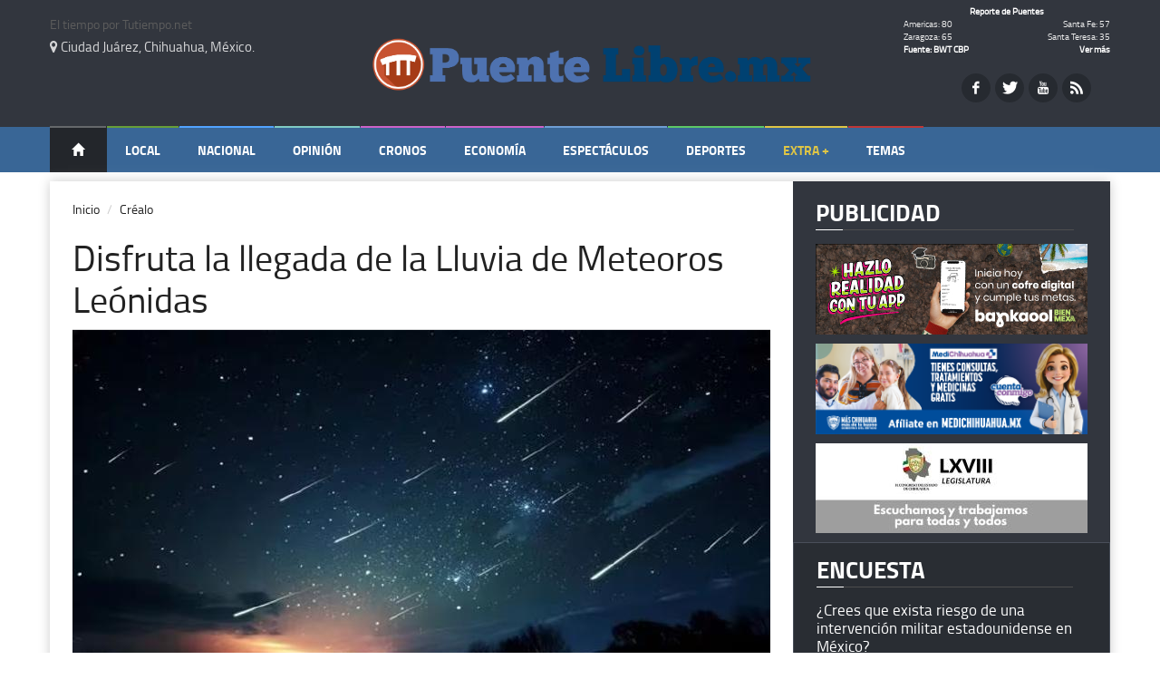

--- FILE ---
content_type: text/html; charset=utf-8
request_url: https://puentelibre.mx/noticia/mexico_disfrutar_llegada_lluvia_meteoros_leonidas_telescopio_astrologico/
body_size: 54004
content:
<!DOCTYPE html >
<!--[if lt IE 7]> <html class="no-js ie6 oldie" lang="es"> <![endif]-->
<!--[if IE 7]>    <html class="no-js ie7 oldie" lang="es"> <![endif]-->
<!--[if IE 8]>    <html class="no-js ie8 oldie" lang="es"> <![endif]-->
<!--[if IE 9]>    <html class="no-js ie9 oldie" lang="es"> <![endif]-->
<!--[if gt IE 8]><!--> <html class="" lang="es"> <!--<![endif]-->
<head>




<!-- ---------------------------- -->
<meta property="og:type"   content="article" />
<meta property="sitio"  content="puente"/>


<meta property="og:site_name" content="puentelibre.mx" data-page-subject="true" />
<meta property="og:url"    content="https://puentelibre.mx/crealo/mexico_disfrutar_llegada_lluvia_meteoros_leonidas_telescopio_astrologico/" />
<meta name="organization" content="puentelibre.mx"/>
<link rel="canonical" href="https://puentelibre.mx/crealo/mexico_disfrutar_llegada_lluvia_meteoros_leonidas_telescopio_astrologico/" />
<meta name="twitter:site" content="@puentelibre" />
<meta property="twitter:account_id" content="@PuenteLibre" />
<meta property="fb:pages" content="368761096060" />

<meta property="og:title"  content="Disfruta la llegada de la Lluvia de Meteoros Leónidas" />
<meta property="og:image"  content="https://static.tiempo.com.mx/uploads/imagen/imagen/597853/principal_dmsx2a5txff6nfrrlvyrwfduby.jpg" />
<meta property="og:description" content="&lt;p&gt;Esta noche se podr&amp;aacute; ver el pico m&amp;aacute;ximo de la &lt;strong&gt;Lluvia&lt;/strong&gt; de &lt;strong&gt;Meteoros&lt;/strong&gt; &lt;strong&gt;Le&amp;oacute;nidas&lt;/strong&gt;, se podr&amp;aacute;n observar desde &lt;strong&gt;cualquier&lt;/strong&gt; &lt;strong&gt;lugar&lt;/strong&gt; pero se recomienda que sean vistas desde &lt;strong&gt;lugares&lt;/strong&gt; en donde &lt;strong&gt;no&lt;/strong&gt; haya mucha &lt;strong&gt;luz&lt;/strong&gt;&lt;strong&gt; &lt;/strong&gt;mercurial.&lt;/p&gt;
" />
<meta property="og:article:published_time" content="2023-11-17T09:15:53"/>
<meta property="og:image:width" content="1200" />
<meta property="og:image:height" content="675" />
<meta name="title" content=Disfruta la llegada de la Lluvia de Meteoros Leónidas />
<meta name="description" content="&lt;p&gt;Esta noche se podr&amp;aacute; ver el pico m&amp;aacute;ximo de la &lt;strong&gt;Lluvia&lt;/strong&gt; de &lt;strong&gt;Meteoros&lt;/strong&gt; &lt;strong&gt;Le&amp;oacute;nidas&lt;/strong&gt;, se podr&amp;aacute;n observar desde &lt;strong&gt;cualquier&lt;/strong&gt; &lt;strong&gt;lugar&lt;/strong&gt; pero se recomienda que sean vistas desde &lt;strong&gt;lugares&lt;/strong&gt; en donde &lt;strong&gt;no&lt;/strong&gt; haya mucha &lt;strong&gt;luz&lt;/strong&gt;&lt;strong&gt; &lt;/strong&gt;mercurial.&lt;/p&gt;
" />
<meta name="Keywords" content="México, Disfrutar, Llegada, Lluvia, Meteoros, Leonidas, Telescopio, Astrologico" />
<meta name="news_keywords" content="México, Disfrutar, Llegada, Lluvia, Meteoros, Leonidas, Telescopio, Astrologico" />
<meta name="robots" content="index, follow max-image-preview:large" />
<meta property="cms_creator" content="Redacción" />
<meta property="article:modified_time" content="2023-11-17T09:15:53">
<meta name="date" content="2023-11-17T09:15:53"/>
<meta name="DC.date.issued" content="2023-11-17T09:15:53"/>
<meta name="twitter:card" content="https://static.tiempo.com.mx/uploads/imagen/imagen/597853/principal_dmsx2a5txff6nfrrlvyrwfduby.jpg"/>
<meta name="twitter:title" content="Disfruta la llegada de la Lluvia de Meteoros Leónidas"/>
<meta name="twitter:image" content="https://static.tiempo.com.mx/uploads/imagen/imagen/597853/principal_dmsx2a5txff6nfrrlvyrwfduby.jpg" />
<meta name="twitter:description" content="&lt;p&gt;Esta noche se podr&amp;aacute; ver el pico m&amp;aacute;ximo de la &lt;strong&gt;Lluvia&lt;/strong&gt; de &lt;strong&gt;Meteoros&lt;/strong&gt; &lt;strong&gt;Le&amp;oacute;nidas&lt;/strong&gt;, se podr&amp;aacute;n observar desde &lt;strong&gt;cualquier&lt;/strong&gt; &lt;strong&gt;lugar&lt;/strong&gt; pero se recomienda que sean vistas desde &lt;strong&gt;lugares&lt;/strong&gt; en donde &lt;strong&gt;no&lt;/strong&gt; haya mucha &lt;strong&gt;luz&lt;/strong&gt;&lt;strong&gt; &lt;/strong&gt;mercurial.&lt;/p&gt;
" />
<meta property="og:title" content="Disfruta la llegada de la Lluvia de Meteoros Leónidas" data-page-subject="true" />
<meta property="og:type" content="article" data-page-subject="true" />
<meta property="og:description" content="&lt;p&gt;Esta noche se podr&amp;aacute; ver el pico m&amp;aacute;ximo de la &lt;strong&gt;Lluvia&lt;/strong&gt; de &lt;strong&gt;Meteoros&lt;/strong&gt; &lt;strong&gt;Le&amp;oacute;nidas&lt;/strong&gt;, se podr&amp;aacute;n observar desde &lt;strong&gt;cualquier&lt;/strong&gt; &lt;strong&gt;lugar&lt;/strong&gt; pero se recomienda que sean vistas desde &lt;strong&gt;lugares&lt;/strong&gt; en donde &lt;strong&gt;no&lt;/strong&gt; haya mucha &lt;strong&gt;luz&lt;/strong&gt;&lt;strong&gt; &lt;/strong&gt;mercurial.&lt;/p&gt;
" data-page-subject="true" />
<meta property="og:image" content="https://static.tiempo.com.mx/uploads/imagen/imagen/597853/principal_dmsx2a5txff6nfrrlvyrwfduby.jpg" data-page-subject="true" />
<meta property="og:image:width" content="1200" />
<meta property="og:image:height" content="675" />
<meta property="og:article:published_time" content="2023-11-17T09:15:53" />

<script type="application/ld+json">
{
  "@context": "https://schema.org",
  "@type": "NewsArticle",
  "headline": "Disfruta la llegada de la Lluvia de Meteoros Leónidas",
  "datePublished": "2023-11-17T09:15:53",
  "dateModified": "2023-11-17T09:15:53",
  "description": "&lt;p&gt;Esta noche se podr&amp;aacute; ver el pico m&amp;aacute;ximo de la &lt;strong&gt;Lluvia&lt;/strong&gt; de &lt;strong&gt;Meteoros&lt;/strong&gt; &lt;strong&gt;Le&amp;oacute;nidas&lt;/strong&gt;, se podr&amp;aacute;n observar desde &lt;strong&gt;cualquier&lt;/strong&gt; &lt;strong&gt;lugar&lt;/strong&gt; pero se recomienda que sean vistas desde &lt;strong&gt;lugares&lt;/strong&gt; en donde &lt;strong&gt;no&lt;/strong&gt; haya mucha &lt;strong&gt;luz&lt;/strong&gt;&lt;strong&gt; &lt;/strong&gt;mercurial.&lt;/p&gt;
",
  "keywords": "México, Disfrutar, Llegada, Lluvia, Meteoros, Leonidas, Telescopio, Astrologico",
  "articleSection": "",
  "articleBody": "&lt;p&gt;Esta noche se podr&amp;aacute; ver el pico m&amp;aacute;ximo de la &lt;strong&gt;Lluvia&lt;/strong&gt; de &lt;strong&gt;Meteoros&lt;/strong&gt; &lt;strong&gt;Le&amp;oacute;nidas&lt;/strong&gt;, se podr&amp;aacute;n observar desde &lt;strong&gt;cualquier&lt;/strong&gt; &lt;strong&gt;lugar&lt;/strong&gt; pero se recomienda que sean vistas desde &lt;strong&gt;lugares&lt;/strong&gt; en donde &lt;strong&gt;no&lt;/strong&gt; haya mucha &lt;strong&gt;luz&lt;/strong&gt;&lt;strong&gt; &lt;/strong&gt;mercurial.&lt;/p&gt;
 &lt;p dir=&quot;ltr&quot;&gt;La noche del 17 y 18 de noviembre se podr&amp;aacute; ver en cualquier lugar del mundo el pico m&amp;aacute;ximo de observaci&amp;oacute;n de la lluvia de meteoros de las estrellas Le&amp;oacute;nidas y no ser&amp;aacute; necesario utilizar telescopio ya que se podr&amp;aacute;n ver a simple vista.&lt;/p&gt;
&lt;p dir=&quot;ltr&quot;&gt;A pesar de que ser&amp;aacute;n visibles desde cualquier lado, se recomienda buscar un lugar sin contaminaci&amp;oacute;n lum&amp;iacute;nica grande ya que si hay muchas luces encendidas ser&amp;aacute; dif&amp;iacute;cil verlas por lo que se recomienda buscar un lugar con un cielo bien oscuro.&lt;/p&gt;
&lt;p dir=&quot;ltr&quot;&gt;Seg&amp;uacute;n los cient&amp;iacute;ficos, la mejor hora para observar este fen&amp;oacute;meno ser&amp;aacute; entre la 1:00 y 3:00 de la madrugada, momento en que podr&amp;aacute;n verse entre 15 a 20 metros por horaen todo lo que dure la lluvia.&lt;/p&gt;
&lt;p dir=&quot;ltr&quot;&gt;Estos meteoros son conocidos como estrellas Le&amp;oacute;nidas porque todas son los restos del cometa 55P/Tempel-Tuttle, el cual procede de la constelaci&amp;oacute;n de Leo. La &amp;uacute;ltima vez que fueron visibles en la tierra fue en 1988.&lt;/p&gt;
&lt;p&gt;&lt;strong id=&quot;docs-internal-guid-14698689-7fff-3b1d-8f01-954f78dc4e72&quot;&gt;&lt;a href=&quot;&amp;lt;iframe width=&amp;quot;560&amp;quot; height=&amp;quot;315&amp;quot; src=&amp;quot;https:/www.youtube.com/embed/DFlUcSOgD0g?si=mVhDJBY3L49yG2Zi&amp;quot; title=&amp;quot;YouTube video player&amp;quot; frameborder=&amp;quot;0&amp;quot; allow=&amp;quot;accelerometer; autoplay; clipboard-write; encrypted-media; gyroscope; picture-in-picture; web-share&amp;quot; allowfullscreen&amp;gt;&amp;lt;/iframe&amp;gt;&quot;&gt;&lt;iframe title=&quot;YouTube video player&quot; src=&quot;https://www.youtube.com/embed/DFlUcSOgD0g?si=mVhDJBY3L49yG2Zi&quot; width=&quot;560&quot; height=&quot;315&quot; frameborder=&quot;0&quot; allowfullscreen=&quot;allowfullscreen&quot;&gt;&lt;/iframe&gt;&lt;/a&gt;&lt;/strong&gt;&lt;/p&gt;",
  "isAccessibleForFree": true,


  

  "publisher": {
    "@type": "NewsMediaOrganization",
    "name": "PuenteLibre.mx",
    "url": "https://puentelibre.mx",
    "sameAs": [
      "https://www.facebook.com/puentelibre",
      "https://www.twitter.com/puentelibre",
      "https://www.youtube.com/@puentelibremx"
    ],
    "logo": {
      "@type": "ImageObject",
      "url": "https://assets.tiempo.com.mx/uploads/configuracion_periodico/imagen/2/Logo_-_Puente_Libre_v2-01.png",
      "height": 110,
      "width": 410 
    }
  },
  

  "mainEntityOfPage": {
    "@type": "WebPage",
    "@id": "mexico_disfrutar_llegada_lluvia_meteoros_leonidas_telescopio_astrologico"
  },
  "author": {
    "@type": "Person",
    "name": "Redacción"
  },
  "image": {
    "@type": "ImageObject",
    "url": "https://static.tiempo.com.mx/uploads/imagen/imagen/597853/principal_dmsx2a5txff6nfrrlvyrwfduby.jpg",
    "width": 770,
    "height": 423
  }
}
</script>


<!-- ---------------------------- -->





    <meta charset="utf-8">
    <title>Disfruta la llegada de la Lluvia de Meteoros Leónidas </title>
    <meta name="keywords" content="Noticias, editorial, minuto a minuto, articulos, tiempo, reportajes, videos, galerias, impacto" />
    <meta name="description" content="Puente Libre - Periódico y noticias de Ciudad Juárez.">
    <meta name="author" content="Puente Libre - Periódico y noticias de Ciudad Juárez.">
    <link rel="shortcut icon" type="image/x-icon" href="https://assets.tiempo.com.mx/assets/favicon_pl-e4258981540abb8ba824718791ef93602107bbbacf5aa8783e011878d9a3d2cd.ico" />

    <!-- Google Tag Manager -->
    <script>(function(w,d,s,l,i){w[l]=w[l]||[];w[l].push({'gtm.start':
new Date().getTime(),event:'gtm.js'});var f=d.getElementsByTagName(s)[0],
    j=d.createElement(s),dl=l!='dataLayer'?'&l='+l:'';j.async=true;j.src=
	    'https://www.googletagmanager.com/gtm.js?id='+i+dl;f.parentNode.insertBefore(j,f);
    })(window,document,'script','dataLayer','GTM-NKWHB7G');</script>
    <!-- End Google Tag Manager -->

    <meta property="fb:app_id" content="966242223397117"/>
    <meta property="og:type"   content="website" />
    <!-- meta property="og:url"    content="" / -->
    <meta property="og:title"  content="Disfruta la llegada de la Lluvia de Meteoros Leónidas" />
    <meta property="og:image"  content="https://static.tiempo.com.mx/uploads/imagen/imagen/597853/principal_dmsx2a5txff6nfrrlvyrwfduby.jpg" />
    <meta property="og:description" content="Disfruta la llegada de la Lluvia de Meteoros Leónidas" />
    <meta property="og:image:width" content="770"/> 
    <meta property="og:image:height" content="443" />


  <!-- start:responsive web design -->
    <meta name="viewport" content="width=device-width, initial-scale=1">
    <!-- end:responsive web design -->
    
    <!-- start:google analytics -->
    <meta name="google-site-verification" content="jnAD4MFdCJuNH9MnniRQu0B3a-UlJBA5jlrflTiEkmk" />
    <meta name="google-site-verification" content="EJde_4jX1MlaWE_BzQmWXMQFa3pUtz-evRcVanGvDEM" />
    <!-- end:google analytics -->
    
    <!-- start:stylesheets & javascripts -->
    <link rel="stylesheet" media="all" href="https://assets.tiempo.com.mx/assets/periodico/sass/application.css" />

    <meta name="csrf-param" content="authenticity_token" />
<meta name="csrf-token" content="vDUCpDte1Hji/mmTR5mYcNUgJVIgyE2Kw2NGc05lhJxHHS4utN9ZPTwkvusgCtCkT5pC9Zvh6YOJcLS1ppi00Q==" />
    <!-- end:stylesheets & javascripts -->

</head>
<body class="theme-light">
	<!-- Google Tag Manager (noscript) -->
	<noscript><iframe src="https://www.googletagmanager.com/ns.html?id=GTM-NKWHB7G"
		   height="0" width="0" style="display:none;visibility:hidden"></iframe></noscript>
	<!-- End Google Tag Manager (noscript) -->


    <!-- start:page outer wrap -->
    <div id="page-outer-wrap">
        <!-- start:page inner wrap -->
        <div id="page-inner-wrap">
            <div class="overlayyy"></div>


            <!-- start:page header mobile -->
            <header id="page-header-mobile" class="header-mobile visible-xs">
    <!-- Sidebar -->
    <nav class="navbar navbar-inverse navbar-fixed-top" id="sidebar-wrapper" role="navigation">
        <ul class="nav sidebar-nav">
            <li class="sidebar-brand">
                <a href="#">
                    Puentelibre.mx
                </a>
            </li>
            <li>
                <a href="/">
                    Inicio
</a>            </li>
            
                <li class="cat-news">
                    <a href="/local/">Local</a>
                </li>
                <li class="cat-sports">
                    <a href="/nacional/">Nacional</a>
                </li>
                <li class="cat-lifestyle">
                    <a href="/opinion/">Opinión</a>
                </li>
                <li class="cat-showtime">
                    <a href="/cronos/">Cronos</a>
                </li>
                            <li class="cat-tech">
                                <a href="/economia/">Econom&iacute;a</a>
                            </li>


                <li class="cat-tech">
                    <a href="/espectaculos/">Espectáculos</a>
                </li>
                <li class="cat-business">
                    <a href="/deportes/">Deportes</a>
                </li>
            
                <li class="dropdown">
                    <a href="#" class="dropdown-toggle" data-toggle="dropdown">Extra + <span class="caret"></span></a>
                    <ul class="dropdown-menu" role="menu">
                        <li class="dropdown-header">Secciones</li>
                            <li><a href="/cultura/">Cultura</a></li>
                            <li><a href="/internacional/">Internacional</a></li>
                            <li><a href="/tecnologia/">Tecnología</a></li>
                            <li><a href="/crealo/">Créalo</a></li>
                    </ul>
                </li>
        </ul>
    </nav>
    
    <!-- start:row -->
    <div class="row">

      <!-- start:col -->
      <div class="col-xs-6 col-xs-offset-2">
            <!-- start:logo -->
            <a href="/" class="logo-puentelibre">
              <img alt="rss feed" style="width: 400px; margin: 38px auto; display: block;" class="tema-obscuro-logo" src="https://assets.tiempo.com.mx/uploads/configuracion_periodico/imagen/2/Logo_-_Puente_Libre_v2-01.png" />
              <img alt="rss feed" style="width: 400px; margin: 38px auto; display: block;" class="tema-claro-logo" src="https://assets.tiempo.com.mx/uploads/configuracion_periodico/imagen/2/Logo_-_Puente_Libre_v2-01.png" />
            </a>
            <!-- end:logo -->
      </div>
      <!-- end:col -->

      <!-- start:col -->
      <div class="col-xs-4">
            <!-- start:weather -->
            <div class="weather-theme-dark mobile">
              <div id="TT_RfnwrxYxdKncKccKjAV1E11kEtnKTnMFrtkYksy5Kkj">El tiempo por Tutiempo.net</div>
                          </div>

            <div class="weather-theme-light mobile">
              <div id="TT_RgjgbBdhYAdBA9aAjAqx2ghwptnALdClrd1t1ciIq1D">El tiempo por Tutiempo.net</div>
                          </div>
            <!-- end:weather -->
      </div>
      <!-- end:col -->

    </div>
    <!-- end:row -->
</header>

            <!-- end:page header mobile -->

            <!-- start:page header desktop -->
            <header id="page-header" class="header-desktop m-b-sm hidden-xs">
    <div id="header-branding">
        <div class="container">
            <div class="row">
                <div class="col-md-4 visible-md visible-lg ">
                        <div class="weather-theme-dark plibre">
                            <div id="TT_vftAbhYhYU8cUQsU7Aw1k1k119aUM8W2rY1YkcC5a1j">El tiempo por Tutiempo.net</div>
                                                    </div>

                        <div class="weather-theme-light plibre">
                            <div id="TT_RwngLxYBtKnBKehKjArB2gxwJtaKLnMFrtkt1ZiIq1D">El tiempo por Tutiempo.net</div>
                                                    </div>

                        <p class="cd-location "><i class="fa fa-map-marker"></i> Ciudad Juárez, Chihuahua, México.</p>
                </div>

                <div class="col-md-4">
                      <a href="/" class="logo-puentelibre">
                            <img alt="Logo" class="tema-obscuro-logo" src="https://assets.tiempo.com.mx/uploads/configuracion_periodico/imagen/2/Logo_-_Puente_Libre_v2-01.png" />
                            <img alt="Logo" class="tema-claro-logo" src="https://assets.tiempo.com.mx/uploads/configuracion_periodico/imagen/2/Logo_-_Puente_Libre_v2-01.png" />
                        </a>
                </div>

                <div class="col-md-4 visible-md visible-lg">
                        <div class="top-box">
                            <table width="250" cellspacing="1" cellpadding="0" class="puentes">
                                <tbody>
                                    <tr>
                                        <td rowspan="5">&nbsp;&nbsp;&nbsp;&nbsp;&nbsp;&nbsp;&nbsp;</td>
                                        <td colspan="2" align="center"><b><a href="" class="titulo-puentes">Reporte de Puentes</a></b></td>
                                    </tr>
                                    <tr>
					    <td align="left" class="tiempo-puentes">Americas: 80  </td>
					    <td align="right" class="tiempo-puentes">Santa Fe: 57 </td>
                                    </tr>
                                    <tr>
					    <td align="left" class="tiempo-puentes">Zaragoza: 65</td>
					    <td align="right" class="tiempo-puentes">Santa Teresa: 35</td>
                                    </tr>
                                    <tr>
                                        <td align="left" class="link-puentes"><a href="http://apps.cbp.gov/bwt/" target="_blank">Fuente: BWT CBP</a></td>
                                        <td align="right" class="link-puentes"><a href="http://apps.cbp.gov/bwt/" target="_blank" class="ablue">Ver más</a></td>
                                    </tr>
                                    <tr>
					    <td align="center" colspan="2"> <!-- <a href="" class="puente-actualizacion">Última actualización: <b>19 de Enero de 2026 a las 17:37 </b></a>--> </td>
                                    </tr>
                                </tbody>
                            </table>
                        </div>

                        <div class="redes-social-header redes-social-header-puente">
                            <a href="https://www.facebook.com/puentelibre" class="social-icon si-small si-light si-rounded si-facebook">
                                <i class="icon-facebook"></i>
                                <i class="icon-facebook"></i>
                            </a>
                            <a href="https://twitter.com/puentelibre" class="social-icon si-small si-light si-rounded si-twitter">
                                <i class="icon-twitter"></i>
                                <i class="icon-twitter"></i>
                            </a>
			    <!--
                            <a href="https://plus.google.com/+PuenteLibre/posts" class="social-icon si-small si-light si-rounded si-gplus">
                                <i class="icon-gplus"></i>
                                <i class="icon-gplus"></i>
			    </a>-->
                            <a href="https://www.youtube.com/user/puentelibremx" class="social-icon si-small si-light si-rounded si-youtube">
                                <i class="icon-youtube"></i>
                                <i class="icon-youtube"></i>
                            </a>
                            <a href="http://puentelibre.mx/_newsfeed" class="social-icon si-small si-light si-rounded si-rss">
                                <i class="icon-rss"></i>
                                <i class="icon-rss"></i>
                            </a>
                        </div>
                       

                </div>
		<!-- <center><p class="current-date"><i class="fa fa-calendar"></i> Lunes 19 Enero 2026 </p> </center>  -->
            </div>
        </div>
    </div>

    <div id="sticky-header" data-spy="affix" data-offset-top="100">
        <div id="header-navigation"  class="header-puente"  >
            <div class="container">
                <nav id="menu">
                    <ul class="nav clearfix">
                        <li class="home">
                            <a href="/">
                                <span class="glyphicon glyphicon-home"></span>
</a>                        </li>
                            <li class="cat-news">
                                <a href="/local/">Local</a>
                            </li>
                            <li class="cat-sports">
                                <a href="/nacional/">Nacional</a>
                            </li>
                            <li class="cat-lifestyle">
                                <a href="/opinion/">Opinión</a>
                            </li>
                            <li class="cat-showtime">
                                <a href="/cronos/">Cronos</a>
                            </li>
                            <li class="cat-showtime">
                                <a href="/economia/">Econom&iacute;a</a>
                            </li>
                            <li class="cat-tech">
                                <a href="/espectaculos/">Espectáculos</a>
                            </li>
                            <li class="cat-business">
                                <a href="/deportes/">Deportes</a>
                            </li>
                            <li class="cat-extra">
                                <a href="#">Extra +</a>
                                <div class="dropnav-container">
                                    <ul class="dropnav-menu">
                                            <li><a href="/cultura/">Cultura</a></li>
                                            <li><a href="/internacional/">Internacional</a></li>
                                            <li><a href="/tecnologia/">Tecnología</a></li>
                                            <li><a href="/crealo/">Créalo</a></li>
                                        <!--<li></li>-->
                                    </ul>
                                </div>
                            </li>

                        <li class="cat-temas" id="panel-temas"></li>
                    </ul>
                </nav>
            </div>
        </div>
    </div>
</header>

            <!-- end:page header desktop -->

            <div id='contenedor-resultados-busqueda'></div>
            
            <!-- start:content -->
            <div id="page-content-wrapper">
                <button type="button" class="hamburger is-closed hidden-sm hidden-md hidden-lg" data-toggle="offcanvas">
                    <span class="hamb-top"></span>
                    <span class="hamb-middle"></span>
                    <span class="hamb-bottom"></span>
                </button>

<div class="container">
  <!-- start:page content -->
  <div id="page-content" class="clearfix">

    <!-- start:main -->
    <div id="main" class="article">


      <!-- start:article-post -->
      <article id="article-post" class="cat-sports">

        <!--<div class="head-image thumb-wrap relative">
          <a href="#">
            img src="images/dummy/770x470.jpg" width="770" height="470" alt="Responsive image" class="img-responsive" />
          </a>
          <a href="#" class="theme">
            Publicidad
          </a>
        </div>-->

<div class="row">
    <center>
    <div class="col-xs-12 col-md-12 hidden-xs visble-md">
    </div>

        <!-- HERE -->
    <div class="col-md-6 col-xs-6 hidden-md visble-xs hidden-lg hidden-sm">
          <a target="_blank" href="/hits/928" target="_new" >
                  <img  width="180" height="60" alt="" src="https://ads.tiempo.com.mx/uploads/banners/puente-libre-300x100-1912.jpg" />
          </a>
    </div>
    <div class="col-md-6 col-xs-6 hidden-md visble-xs hidden-lg hidden-sm">
          <a target="_blank" href="/hits/908" target="_new" >
                  <img  width="180" height="60" alt="" src="https://ads.tiempo.com.mx/uploads/banners/banner_medi-300x100-pl.png" />
          </a>
                          <p>
    </div>
        </center>
</div>



        <header>
          <ol class="breadcrumb">
            <li><a href="/">Inicio</a></li>
            <li class="active"><a href="/crealo/">Créalo</a></li>

          </ol>
          <h1 style="font-size: 40px; line-height: 40px; margin-bottom: 10px"> Disfruta la llegada de la Lluvia de Meteoros Leónidas</h1>
        </header>

<!--
        <div id="imagenes_galeria" style="margin-bottom: 350px;">
          <ul class="pgwSlider">
                <li>
-->
                    <!--<p class="text-center"></p>-->
<!--
                </li>
          </ul>
        </div>
-->
            <div class="complemento-item m-t-md">

<img class="img-responsive complemento-img" style="width: 100%" src="https://static.tiempo.com.mx/uploads/imagen/imagen/597853/principal_dmsx2a5txff6nfrrlvyrwfduby.jpg" alt="" />
	      <p class="text-center"></p>

            </div>


        

        <p class="lead">
            <blockquote style="padding: 0px">
              <p>
	      

<p>Esta noche se podr&aacute; ver el pico m&aacute;ximo de la <strong>Lluvia</strong> de <strong>Meteoros</strong> <strong>Le&oacute;nidas</strong>, se podr&aacute;n observar desde <strong>cualquier</strong> <strong>lugar</strong> pero se recomienda que sean vistas desde <strong>lugares</strong> en donde <strong>no</strong> haya mucha <strong>luz</strong><strong> </strong>mercurial.</p>
 
 
</p>

<i class="fa fa-user text-muted" style="color: #444"></i> Por: <a href="" class="m-r-sm"><strong>Redacción</strong></a>
<i class="fa fa-calendar text-muted" style="color: #444"></i> 17 Noviembre 2023
<i class="fa fa-clock-o text-muted" style="color: #444"></i> 09 15
              <!--<footer style="background-color: transparent;"><i class="fa fa-clock-o text-muted" style="color: #444"></i> <br/></footer>-->
        </blockquote>
        </p>

        <p class-lead>
            <ul class="share-buttons">
              <li><a href="https://www.facebook.com/sharer/sharer.php?u="dia_de_las_madres_10_de_mayo_acapara_tendencias_virales_viral_twitter_feliz_dia_de_las_madres_fotos title="Disfruta la llegada de la Lluvia de Meteoros Leónidas" target="_blank" onclick="window.open('https://www.facebook.com/sharer/sharer.php?u=' + encodeURIComponent(document.URL) + '&t=' + encodeURIComponent(document.URL)); return false;"><img src="https://static.tiempo.com.mx/assets/periodico/Facebook-fadd0e82b4162d374ae3a21ea4d60ac35328835f16667377036e57d8d5e9f321.svg" alt="Facebook" /></a></li>
	      <li><a href="https://twitter.com/intent/tweet?source=&text=Disfruta la llegada de la Lluvia de Meteoros Leónidas" target="_blank" title="Tweet" onclick="window.open('https://twitter.com/intent/tweet?text=' + encodeURIComponent(document.title) + ':%20'  + encodeURIComponent(document.URL)); return false;"><img src="https://static.tiempo.com.mx/assets/periodico/Twitter-3470bf4b2062803a4162e2eed64b9cf6351f0a9952639c31d2d2d402902fce16.svg" alt="Twitter" /></a></li>
	      <li><a href="mailto:?subject=&body=Disfruta la llegada de la Lluvia de Meteoros Leónidas" target="_blank" title="Email" onclick="window.open('mailto:?subject=' + encodeURIComponent(document.title) + '&body=' +  encodeURIComponent(document.URL)); return false;"><img src="https://static.tiempo.com.mx/assets/periodico/Email-3f9f953a6a84e22b1ae5ffe1aaa1684767b9216f08484b8bfb571004aaf2e5e7.svg" alt="Email" /></a></li>
	      <li><a data-text="Disfruta la llegada de la Lluvia de Meteoros Leónidas " data-link="https://puentelibre.mx/crealo/mexico_disfrutar_llegada_lluvia_meteoros_leonidas_telescopio_astrologico/"  class="whatsapp-icon whatsapp w3_whatsapp_btn w3_whatsapp_btn_x_large"></a></li>
            </ul>
        <!--<div id="shareIconsCountInside"></div>-->
        </p>

<div class="row">
    <center>
    <div class="col-xs-12 col-md-12 hidden-xs visble-md">
    </div>


<div class="clearfix publicidad-content two-publicidad">
<div class="row">
    <div class="col-sm-12 col-xs-12 col-md-12" >
	    <!-- HA IMM-->
</div>
</div>
</div>
<p>

        <!-- HERE -->
    <div class="col-md-6 col-xs-6 hidden-md visble-xs hidden-lg hidden-sm">
          <a target="_blank" href="/hits/927" target="_new" >
                  <img  width="180" height="60" alt="" src="https://ads.tiempo.com.mx/uploads/banners/banner-cong-dic-b.jpg" />
          </a>
    </div>
    <div class="col-md-6 col-xs-6 hidden-md visble-xs hidden-lg hidden-sm">
          <a target="_blank" href="/hits/306" target="_new" >
                  <img  width="180" height="60" alt="" src="https://ads.tiempo.com.mx/uploads/banners/radiorama_juarez_.jpg" />
          </a>
                          <p>
    </div>
        </center>
</div>

	
        <div class="tags m-b-lg l-h-2x">

        </div>

        <div class="complementos-container img-responsive complemento-img">
         <div class="ad">
          </div>
                    <div>
                        <div style="font-size: 20px; line-height: 20px"><p><p> </p><p>

<p dir="ltr">La noche del 17 y 18 de noviembre se podr&aacute; ver en cualquier lugar del mundo el pico m&aacute;ximo de observaci&oacute;n de la lluvia de meteoros de las estrellas Le&oacute;nidas y no ser&aacute; necesario utilizar telescopio ya que se podr&aacute;n ver a simple vista.</p>
<p dir="ltr">A pesar de que ser&aacute;n visibles desde cualquier lado, se recomienda buscar un lugar sin contaminaci&oacute;n lum&iacute;nica grande ya que si hay muchas luces encendidas ser&aacute; dif&iacute;cil verlas por lo que se recomienda buscar un lugar con un cielo bien oscuro.</p>
<p dir="ltr">Seg&uacute;n los cient&iacute;ficos, la mejor hora para observar este fen&oacute;meno ser&aacute; entre la 1:00 y 3:00 de la madrugada, momento en que podr&aacute;n verse entre 15 a 20 metros por horaen todo lo que dure la lluvia.</p>
<p dir="ltr">Estos meteoros son conocidos como estrellas Le&oacute;nidas porque todas son los restos del cometa 55P/Tempel-Tuttle, el cual procede de la constelaci&oacute;n de Leo. La &uacute;ltima vez que fueron visibles en la tierra fue en 1988.</p>
<p><strong id="docs-internal-guid-14698689-7fff-3b1d-8f01-954f78dc4e72"><a href="&lt;iframe width=&quot;560&quot; height=&quot;315&quot; src=&quot;https:/www.youtube.com/embed/DFlUcSOgD0g?si=mVhDJBY3L49yG2Zi&quot; title=&quot;YouTube video player&quot; frameborder=&quot;0&quot; allow=&quot;accelerometer; autoplay; clipboard-write; encrypted-media; gyroscope; picture-in-picture; web-share&quot; allowfullscreen&gt;&lt;/iframe&gt;"><iframe title="YouTube video player" src="https://www.youtube.com/embed/DFlUcSOgD0g?si=mVhDJBY3L49yG2Zi" width="560" height="315" frameborder="0" allowfullscreen="allowfullscreen"></iframe></a></strong></p>

</p></p></div>
                    </div>
               <!-- <div class="complemento-item m-t-xl text-justify">
                </div>-->








<div>


</div>


<div>
<!--
	<script type="text/javascript">(function() {var _impid = 257226;var _pieceid = 0;var _js = (("https:" == document.location.protocol) ? "https://" : "http://") + "ad.soicos.com/srv.php?impid="+_impid+"&pieceid="+_pieceid+"&s=.js";document.write(unescape("%3Cscript src='" + _js + "' type='text/javascript'%3E%3C/script%3E"));})();</script>
  -->
<!--
<div class="clearfix publicidad-content two-publicidad">
<div class="row">
    <div class="col-sm-12 col-xs-12 col-md-12" >

                                        <article class="">
                                        <a  target="_blank" href="" target="_new" >
                                                        <img alt="" src="" />
                                                        </a>
                                        </article>
</div>
</div>
</div>
-->

  
		<div class="row">
		<div class="col-xs-12 col-md-12 hidden-xs visble-md">
                         <article class="">
                         </article
		</div>

		<div class="col-md-12 col-xs-12 hidden-md visble-xs hidden-lg hidden-sm">
                         <article class="">
			 </article>

		</div>
		</div>

</div>

        </div>




        <!-- start:article footer -->
        <div class="row">
          <footer class="footer-noticia-redes col-xs-12 col-md-12" style="background-color: transparent; margin-top: 10px !important;">
		  <!--
            <h2><i class="fa fa-share-alt"></i> Comparte este artículo </h2>
            <div id="fb-root"></div>
                <div id="social-cards" class="social-cards"></div>
		  -->
          </footer>
        </div>
        <!-- end:article footer -->
      </article>
      <!-- end:article-post -->


        <div class="">
          <a href="javascript:window.print();" class="btn-imprimir-noticia btn btn-sm btn-info col-xs-offset-5 col-md-offset-5" rel="tooltip" data-placement="top" data-original-title="Imprimir Noticia"><i class="fa fa-print"></i></a>
        </div>



        


	      <hr style="height:2px; background:#269abc;">

	<center>
          <h2 style="font-size: 30px; line-height: 40px; margin-bottom: 10px">Las  M&aacute;s Le&iacute;das  </h2>

	      <hr style="height:2px; background:#269abc;">

            <div class="complemento-item m-t-md">
        <p class="lead">
            <blockquote style="padding: 0px; font-size:25px;">
              <p>

<a href="/crealo/envio-sicario-fotos-ejecucion-madre-error-ella-lo-entrego-cdmx-enero-2026/">
Envió sicario fotos de ejecución a su mamá por error; ella lo entregó 
			    </a>
 
</p>

<a href="/crealo/envio-sicario-fotos-ejecucion-madre-error-ella-lo-entrego-cdmx-enero-2026/">
				    <img class="img-responsive complemento-img" style="width: 100%" src="https://static.tiempo.com.mx/uploads/imagen/imagen/761343/principal_descarga-97.jpg" alt="" /></a>

            </div>

<p><br>

        <div class="row">





          <div class="col-md-6 col-xs-6" style="font-size:18px;">
		  <a href="/deportes/firmaron-los-broncos-a-nuevo-qb-para-la-final-de-conferencia-deportes-denver-colordo-ben-dinucci-nfl-19-enero-2026/">
			    <img width="100%" src="https://static.tiempo.com.mx/uploads/imagen/imagen/761310/thumb_whatsapp-image-2026-01-19-at-84432-am.jpg">
                            Firmaron los Broncos a nuevo QB para la final de conferencia
                            </a>
			    <p>&nbsp;</p>
	   </div>
	   




          <div class="col-md-6 col-xs-6" style="font-size:18px;">
		  <a href="/local/vuelven-a-clausurar-el-patio-mamitas-fueron-7-establecimientos-mas-en-juarez-subsecretaria-de-gobernacion-gobierno-del-estado-clausurar-19-enero-2026/">
			    <img width="100%" src="https://static.tiempo.com.mx/uploads/imagen/imagen/761292/thumb_whatsapp-image-2026-01-19-at-80857-am.jpg">
                            Vuelven a clausurar el Patio Mamitas; fueron 7 más en Juárez
                            </a>
			    <p>&nbsp;</p>
	   </div>
	    
	</div>
	<p> <br>
	<div class="row">
		




          <div class="col-md-6 col-xs-6" style="font-size:18px;">
		  <a href="/local/murio-joven-tras-carambola-en-el-paso-iba-a-exceso-de-velocidad-i10-eastlake-texas/">
			    <img width="100%" src="https://static.tiempo.com.mx/uploads/imagen/imagen/761412/thumb_captura-de-pantalla-2026-01-19-a-las-123516-pm.jpg">
                            Murió joven tras fuerte choque en El Paso; iba a exceso de velocidad
                            </a>
			    <p>&nbsp;</p>
	   </div>
	   




          <div class="col-md-6 col-xs-6" style="font-size:18px;">
		  <a href="/local/muere-motociclista-tras-estamparse-contra-carro-en-la-zaragoza__/">
			    <img width="100%" src="https://static.tiempo.com.mx/uploads/imagen/imagen/761269/thumb_whatsapp-image-2026-01-19-at-64735-am-1.jpg">
                            Omite motociclista rojo y muere en la Zaragoza tras chocar vs carro
                            </a>
			    <p>&nbsp;</p>
	   </div>
	    
	</div>
	<p> <br>
	<div class="row">
		




          <div class="col-md-6 col-xs-6" style="font-size:18px;">
		  <a href="/local/pan-debe-95-mdp-de-predial-a-votacion-cobro-y-remate-anuncio-cruz-perez-cuellar-ciudad-juarez-2026/">
			    <img width="100%" src="https://static.tiempo.com.mx/uploads/imagen/imagen/761361/thumb_pxl_20260119_172836508.jpg">
                            PAN debe 9.5 mdp de predial, a votación remate: Cruz🎦
                            </a>
			    <p>&nbsp;</p>
	   </div>
	   




          <div class="col-md-6 col-xs-6" style="font-size:18px;">
		  <a href="/local/reporte-de-puentes-ciudad-juarez-19-enero-2026/">
			    <img width="100%" src="https://static.tiempo.com.mx/uploads/imagen/imagen/761290/thumb_principal_principal_img_1678.jpg">
                            Llenos estos puentes en día inhábil en El Paso
                            </a>
			    <p>&nbsp;</p>
	   </div>
	    
	</div>
	<p> <br>
	<div class="row">
		






		   
       </div>

         <div class="line line-lg b-b b-light"></div>


	 <!-- 


	      <hr style="height:2px; background:#269abc;">

	<center>
          <h1 style="font-size: 30px; line-height: 40px; margin-bottom: 10px">Publigu&iacute;a </h1> 
	</center>

	      <hr style="height:2px; background:#269abc;">

            <div class="complemento-item m-t-md">
        <p class="lead">
            <blockquote style="padding: 0px; font-size:25px;">
              <p>

			    <a href="/noticia/">
 
			    </a>
 
</p>

            </div>
	    <div class="row">
                 <div class="col-md-6 col-xs-6" style="font-size:18px;">
                            <a href="/noticia/">
                            <img width="100%" src="http://static.tiempo.com.mx/uploads/imagen/imagen//thumb_">
                            
                            </a>
                            <p>&nbsp;</p>
                 </div>
                 <div class="col-md-6 col-xs-6" style="font-size:18px;">
                            <a href="/noticia/">
                            <img width="100%" src="http://static.tiempo.com.mx/uploads/imagen/imagen//thumb_">
                            
                            </a>
                            <p>&nbsp;</p>
                 </div>

	    </div>
	 -->



      <!-- ESPACIO GOOGLE ADS -->
      <!--<div class="clearfix publicidad-content two-publicidad" style="margin-bottom: 20px; background-color: transparent;">
        <div class="row">
          <div class="col-xs-12 col-md-12">
            <article>
              <a target="_blank" href="www.google.com">
              </a>
            </article>
          </div>
        </div>
      </div>-->
      <!-- FIN ESPACIO GOOGLE ADS -->

    </div>
    <!-- end:main -->

    <!-- start:sidebar -->
    <div id="sidebar">
      <!-- start:section-module-news -->
      <section class="module-news"><!-- top-margin -->
        <!-- start:header -->
        <header>
          <h2>Publicidad</h2>
          <span class="borderline"></span>
        </header>
        <!-- end:header -->
      </section>
      <!-- end:section-module-news -->


         <div class="ad hidden-xs">
                  <a class="animation-publicidad" target="_blank" href="/hits/928" target="_new" >
                          <img  width="300" height="250" alt="" class="img-responsive break-img" src="https://ads.tiempo.com.mx/uploads/banners/puente-libre-300x100-1912.jpg" />
                  </a>
          </div>
         <div class="ad hidden-xs">
                  <a class="animation-publicidad" target="_blank" href="/hits/908" target="_new" >
                          <img  width="300" height="250" alt="" class="img-responsive break-img" src="https://ads.tiempo.com.mx/uploads/banners/banner_medi-300x100-pl.png" />
                  </a>
          </div>
         <div class="ad hidden-xs">
                  <a class="animation-publicidad" target="_blank" href="/hits/927" target="_new" >
                          <img  width="300" height="250" alt="" class="img-responsive break-img" src="https://ads.tiempo.com.mx/uploads/banners/banner-cong-dic-b.jpg" />
                  </a>
          </div>

      <!-- start:section-module-quote --ENCUESTA-- -->
      <section class="module-photos" style="padding: 20px 0; margin-bottom: 30px;padding: 20px 0;margin-bottom: 30px;margin-left: -25px;padding-left: 25px;margin-right: -25px;padding-right: 25px;background-color: #292D33;border: 1px solid #494F5A;">
        <!-- start:header -->
	
        <header>
          <h2>Encuesta</h2>
          <span class="borderline"></span>
        </header>
        <!-- end:header -->

        <div id="sup_izq">
                  <script>
  var votar = function() {
      var radio_seleccion = $("#opciones-encuesta input:radio:checked").attr('value');
      if (radio_seleccion == undefined) {
          alert("Seleccione una opción");
      } else {
document.getElementById("result").classList.remove('collapse');
document.getElementById("thepoll").classList.add('collapse');
          $.ajaxSetup({
		  beforeSend: function(xhr) {xhr.setRequestHeader('X-CSRFToken','QBX56EjCVTuR7EJ310HduxedGwhZrfrrOHKyYog7boSqkwGJDZZZGtGzbGtwzM7t')}
          });
          $.post("/encuesta/",
			  { 'encuestaid':  '5043' ,
	            'selec': radio_seleccion,
	     	    'csrf_token': 'QBX56EjCVTuR7EJ310HduxedGwhZrfrrOHKyYog7boSqkwGJDZZZGtGzbGtwzM7t'
			       	} );
      }
  };
</script>

<!-- encuesta id  5043 -->
<div id='aplicacion-encuesta690-container' class="encuesta">
    <div id="thepoll" class="">
        ¿Crees que exista riesgo de una intervención militar estadounidense en México? 
        <div id="opciones-encuesta">

           <div class="opcion-encuesta checkbox">
               <label>
                   <input type="radio" name="radio_encuesta" id="radio_encuesta_18034" value="18034" class="checkboxs" />
		   <span>Sí, el riesgo es real y va en aumento  </span>
               </label>
           </div>

           <div class="opcion-encuesta checkbox">
               <label>
                   <input type="radio" name="radio_encuesta" id="radio_encuesta_18035" value="18035" class="checkboxs" />
		   <span>Es posible, pero solo con acuerdo del gobierno mexicano  </span>
               </label>
           </div>

           <div class="opcion-encuesta checkbox">
               <label>
                   <input type="radio" name="radio_encuesta" id="radio_encuesta_18036" value="18036" class="checkboxs" />
		   <span>No, es alarmismo sin fundamento  </span>
               </label>
           </div>

           <div class="opcion-encuesta checkbox">
               <label>
                   <input type="radio" name="radio_encuesta" id="radio_encuesta_18037" value="18037" class="checkboxs" />
		   <span>No tengo opinión  </span>
               </label>
           </div>


        </div>

        <div class="btn-encuesta">
            <input type="submit" id="encuesta_votar" class="btn btn-default btn-primary btn-block" value="Votar" onclick="votar();" />

        </div>

    </div>
    <div id="result"  class="bs-chart-container collapse" style="width: 88%;padding: 15px 0;">
        <div>¿Crees que exista riesgo de una intervención militar estadounidense en México? </div>


	
	<strong>Sí, el riesgo es real y va en aumento  (Votos: 82)</strong>
        <div class="progress" style="height:20px;">
		<div class="progress-bar" role="progressbar" aria-valuenow="56.6" aria-valuemin="0" style="width: 56.6%; height:20px; background-color:
		
			#439646;
			
			">
			<span class="">56.6% </span>
            </div>
        </div>

	
	<strong>Es posible, pero solo con acuerdo del gobierno mexicano  (Votos: 25)</strong>
        <div class="progress" style="height:20px;">
		<div class="progress-bar" role="progressbar" aria-valuenow="17.2" aria-valuemin="0" style="width: 17.2%; height:20px; background-color:
		
			#009688;
			
			">
			<span class="">17.2% </span>
            </div>
        </div>

	
	<strong>No, es alarmismo sin fundamento  (Votos: 34)</strong>
        <div class="progress" style="height:20px;">
		<div class="progress-bar" role="progressbar" aria-valuenow="23.4" aria-valuemin="0" style="width: 23.4%; height:20px; background-color:
		
			#f44336;
			
			">
			<span class="">23.4% </span>
            </div>
        </div>

	
	<strong>No tengo opinión  (Votos: 4)</strong>
        <div class="progress" style="height:20px;">
		<div class="progress-bar" role="progressbar" aria-valuenow="2.8" aria-valuemin="0" style="width: 2.8%; height:20px; background-color:
		
			#009688;
			
			">
			<span class="">2.8% </span>
            </div>
        </div>

	
        <strong> Total de Votos : 145 
        <br>
	Encuesta actualizada a las  17:46<br>
	Tu voto se registr&oacute; correctamente.
        </strong>






    </div>

</div>

<script>
    function validar_encuesta_contestada(encuesta_id) {
        if (localStorage.getItem('encuesta_' + encuesta_id) == 'true')
            $('#link-btn-encuesta-contestada').click();
        else
            $('#votar-submit-btn').click();
    }
</script>



        </div>

      </section>
      <!-- end:section-module-quote -->
      <!-- im -->
 <div >
                 <!-- publicidad imm -->


          </div>

	<div>
                 <!-- publicidad imm  -->
       </div>

	  
         <div class="ad hidden-xs">
                  <a class="animation-publicidad" target="_blank" href="/hits/306" target="_new" >
                          <img  width="300" height="250" alt="" class="img-responsive break-img" src="https://ads.tiempo.com.mx/uploads/banners/radiorama_juarez_.jpg" />
                  </a>
          </div>
	  
	  
	  
	  
	  
	  
	  
     
<div>
</div>


	  <!-- Im -->

      <!-- advertising google ads-->
      <!--<div class="ad">
        <header>
          <h2>Google Ads</h2>
          <span class="borderline"></span>
        </header>
        <a href="">
          &lt;!&ndash;<img src="/assets/periodico/dummy/banner_300x250.png" width="300" height="250" alt="">&ndash;&gt;
        </a>
      </div>-->
      <!-- end:advertising -->



    </div>
    <!-- end:sidebar -->
  </div>
  <!-- end:page content -->

</div>
<!-- end:container -->

  <!-- footer:page footer -->
  <footer id="page-footer">
      <div class="container">
          <nav id="foot-menu" class="hidden-xs">
              <ul class="clearfix">
                  <li class="home current"><a href="#"><span class="glyphicon glyphicon-home"></span></a></li>
                    <li class="cat-news">
                        <a href="/local/">Local</a>
                    </li>
                    <li class="cat-sports">
                        <a href="/nacional/">Nacional</a>
                    </li>
                    <li class="cat-lifestyle">
                        <a href="/opinion/">Opinión</a>
                    </li>
                    <li class="cat-showtime">
                        <a href="/cronos/">Cronos</a>
                    </li>
                            <li class="cat-tech">
                                <a href="/economia/">Econom&iacute;a</a>
                            </li>


                    <li class="cat-tech">
                        <a href="/espectaculos/">Espectáculos</a>
                    </li>
                    <li class="cat-business">
                        <a href="/deportes/">Deportes</a>
                    </li>
                    <li class="cat-extra">
                        <a href="/cultura/">Cultura</a>
                    </li>
                    <li class="cat-news">
                        <a href="/internacional/">Internacional</a>
                    </li>
                    <li class="cat-sports">
                        <a href="/tecnologia/">Tecnología</a>
                    </li>
              </ul>
          </nav>

          <div class="about row">
              <div class="col-sm-12 col-md-3">
                  <!--<h3><a href="#"><img src="/assets/logo_tiempo.png" alt="Weekly News" width="240" /></a></h3>-->
                  <h3><img alt="rss feed" width="240" src="https://assets.tiempo.com.mx/uploads/configuracion_periodico/imagen/2/Logo_-_Puente_Libre_v2-01.png" /></h3>
              </div>

              <div class="col-sm-6 col-md-5">

                    <h4>Nosotros</h4>
                    <p>Periódico digital en tiempo real, con información preferentemente de ciudad Juárez y su región fronteriza. 
En línea desde el 16 de junio de 2008,  pionero en su tipo.</p>
                    <a href="https://www.facebook.com/puentelibre" class="social-icon si-small si-light si-rounded si-facebook">
                        <i class="icon-facebook"></i>
                        <i class="icon-facebook"></i>
                    </a>
                    <a href="https://twitter.com/puentelibre" class="social-icon si-small si-light si-rounded si-twitter">
                        <i class="icon-twitter"></i>
                        <i class="icon-twitter"></i>
                    </a>
<!--
                    <a href="https://plus.google.com/+PuenteLibre/posts" class="social-icon si-small si-light si-rounded si-gplus">
                        <i class="icon-gplus"></i>
                        <i class="icon-gplus"></i>
		    </a>-->

                    <a href="https://www.youtube.com/user/puentelibremx" class="social-icon si-small si-light si-rounded si-youtube">
                        <i class="icon-youtube"></i>
                        <i class="icon-youtube"></i>
                    </a>

                    <a href="http://puentelibre.mx/_newsfeed" class="social-icon si-small si-light si-rounded si-rss">
                        <i class="icon-rss"></i>
                        <i class="icon-rss"></i>
                    </a>
              </div>

              <div class="col-sm-6 col-md-4">
                  <h4 class="info-adicional">Información Adicional</h4>
                  <ul>
			  <li><a href="#"><span>Director General : </span> Miguel Fierro Serna</a></li>
			  <li><a href="#"><span>Director Editorial : </span>José Fierro Serna</a></li>
			  <li><a href="#"><span>Gerente : </span>Mario Rosales Espinoza</a></li>
			  <li><a href="#"><span>Tel : </span> </a></li>
			  <li><a href="#"><span>Dirección : </span></a></li>
			  <li><a href="#"><span>Ciudad : </span>Juárez</a></li>
			  <li><a href="#"><span>Email : </span> información@puentelibre.mx</a></li>

                  </ul>
              </div>
          </div>

          <div class="copyright row">
              <div class="col-sm-6">
                  &copy; <a href="#"> PuenteLibre.mx  </a> 2018. Todos los derechos reservados
              </div>
          </div>
      </div>
  </footer>
  <!-- end:page footer -->


            </div>    
            
            <!-- end:content -->
        </div>
        <!-- end:page inner wrap -->
    </div>
    <!-- end:page outer wrap -->

    <!-- Modal -->
    <div class="modal fade" id="myModal" tabindex="-1" role="dialog" aria-labelledby="myModalLabel">
      <div class="modal-dialog" role="document">
        <div class="modal-content">
          <div class="modal-header">
            <button type="button" class="close" data-dismiss="modal" aria-label="Close"><span aria-hidden="true">&times;</span></button>
            <h4 class="modal-title" id="myModalLabel">¡ADVERTENCIA!</h4>
          </div>
          <div class="modal-body">
            <h4>Este es el portal oficial de tiempo.com.mx, detecamos que provienes de una página clonada.</h4>
            <h4>Te ofrecemos una disculpa por estas molestias que están fuera de nuestro alcance.</h4>
          </div>
          <div class="modal-footer">
            <button type="button" class="btn btn-primary" data-dismiss="modal">Cerrar</button>
          </div>
        </div>
      </div>
    </div>
    <script src="https://static.tiempo.com.mx/assets/periodico/application.js"></script>
    
<script>
    $(document).ready(function () {
        $("img").lazyload();

    });
</script>
<!--
       <script type="text/javascript" src="https://www.tutiempo.net/widget/eltiempo_RfnwrxYxdKncKccKjAV1E11kEtnKTnMFrtkYksy5Kkj"></script>
       <script type="text/javascript" src="https://www.tutiempo.net/widget/eltiempo_RgjgbBdhYAdBA9aAjAqx2ghwptnALdClrd1t1ciIq1D"></script>
       <script type="text/javascript" src="https://www.tutiempo.net/widget/eltiempo_vftAbhYhYU8cUQsU7Aw1k1k119aUM8W2rY1YkcC5a1j"></script>
       <script type="text/javascript" src="https://www.tutiempo.net/widget/eltiempo_RwngLxYBtKnBKehKjArB2gxwJtaKLnMFrtkt1ZiIq1D"></script>  -->



</body>
</html>





